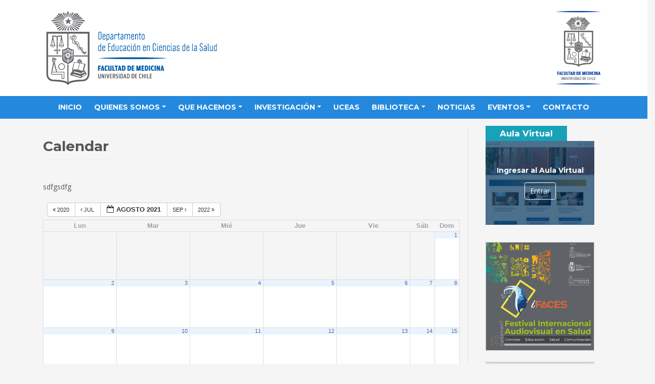

--- FILE ---
content_type: text/html; charset=UTF-8
request_url: https://decsa.uchile.cl/calendar/action~month/exact_date~1627790400/cat_ids~8,12,7/request_format~json/
body_size: 60055
content:
<!DOCTYPE html>
<html lang="es-CL">
<head>
    <meta charset="UTF-8">
    <meta name="viewport" content="width=device-width, initial-scale=1">
    <meta http-equiv="X-UA-Compatible" content="IE=edge">
    <link rel="profile" href="http://gmpg.org/xfn/11">
    <link rel="pingback" href="https://decsa.uchile.cl/xmlrpc.php">
<link href="https://maxcdn.bootstrapcdn.com/font-awesome/4.7.0/css/font-awesome.min.css" rel="stylesheet" integrity="sha384-wvfXpqpZZVQGK6TAh5PVlGOfQNHSoD2xbE+QkPxCAFlNEevoEH3Sl0sibVcOQVnN" crossorigin="anonymous">

<!-- Global site tag (gtag.js) - Google Analytics -->
<script async src="https://www.googletagmanager.com/gtag/js?id=UA-165164768-1"></script>
<script>
  window.dataLayer = window.dataLayer || [];
  function gtag(){dataLayer.push(arguments);}
  gtag('js', new Date());

  gtag('config', 'UA-165164768-1');
</script>

<meta name='robots' content='index, follow, max-image-preview:large, max-snippet:-1, max-video-preview:-1' />

	<!-- This site is optimized with the Yoast SEO plugin v26.7 - https://yoast.com/wordpress/plugins/seo/ -->
	<title>Calendar | DECSA</title>
	<link rel="canonical" href="https://decsa.uchile.cl/calendar/" />
	<meta property="og:locale" content="es_ES" />
	<meta property="og:type" content="article" />
	<meta property="og:title" content="Calendar | DECSA" />
	<meta property="og:description" content="sdfgsdfg" />
	<meta property="og:url" content="https://decsa.uchile.cl/calendar/" />
	<meta property="og:site_name" content="DECSA" />
	<meta property="article:modified_time" content="2022-04-20T17:05:17+00:00" />
	<meta name="twitter:card" content="summary_large_image" />
	<script type="application/ld+json" class="yoast-schema-graph">{"@context":"https://schema.org","@graph":[{"@type":"WebPage","@id":"https://decsa.uchile.cl/calendar/","url":"https://decsa.uchile.cl/calendar/","name":"Calendar | DECSA","isPartOf":{"@id":"https://decsa.uchile.cl/#website"},"datePublished":"2021-03-16T19:44:08+00:00","dateModified":"2022-04-20T17:05:17+00:00","breadcrumb":{"@id":"https://decsa.uchile.cl/calendar/#breadcrumb"},"inLanguage":"es-CL","potentialAction":[{"@type":"ReadAction","target":["https://decsa.uchile.cl/calendar/"]}]},{"@type":"BreadcrumbList","@id":"https://decsa.uchile.cl/calendar/#breadcrumb","itemListElement":[{"@type":"ListItem","position":1,"name":"Portada","item":"https://decsa.uchile.cl/"},{"@type":"ListItem","position":2,"name":"Calendar"}]},{"@type":"WebSite","@id":"https://decsa.uchile.cl/#website","url":"https://decsa.uchile.cl/","name":"DECSA","description":"Departamento de Educación en Ciencias de la Salud","potentialAction":[{"@type":"SearchAction","target":{"@type":"EntryPoint","urlTemplate":"https://decsa.uchile.cl/?s={search_term_string}"},"query-input":{"@type":"PropertyValueSpecification","valueRequired":true,"valueName":"search_term_string"}}],"inLanguage":"es-CL"}]}</script>
	<!-- / Yoast SEO plugin. -->


<link rel='dns-prefetch' href='//www.googletagmanager.com' />
<link rel="alternate" type="application/rss+xml" title="DECSA &raquo; Feed" href="https://decsa.uchile.cl/feed/" />
<link rel="alternate" type="application/rss+xml" title="DECSA &raquo; Feed de comentarios" href="https://decsa.uchile.cl/comments/feed/" />
<link rel="alternate" title="oEmbed (JSON)" type="application/json+oembed" href="https://decsa.uchile.cl/wp-json/oembed/1.0/embed?url=https%3A%2F%2Fdecsa.uchile.cl%2Fcalendar%2F" />
<link rel="alternate" title="oEmbed (XML)" type="text/xml+oembed" href="https://decsa.uchile.cl/wp-json/oembed/1.0/embed?url=https%3A%2F%2Fdecsa.uchile.cl%2Fcalendar%2F&#038;format=xml" />
<style id='wp-img-auto-sizes-contain-inline-css' type='text/css'>
img:is([sizes=auto i],[sizes^="auto," i]){contain-intrinsic-size:3000px 1500px}
/*# sourceURL=wp-img-auto-sizes-contain-inline-css */
</style>
<link rel='stylesheet' id='ai1ec_style-css' href='//decsa.uchile.cl/wp-content/plugins/all-in-one-event-calendar/public/themes-ai1ec/vortex/css/ai1ec_parsed_css.css?ver=3.0.0' type='text/css' media='all' />
<style id='wp-emoji-styles-inline-css' type='text/css'>

	img.wp-smiley, img.emoji {
		display: inline !important;
		border: none !important;
		box-shadow: none !important;
		height: 1em !important;
		width: 1em !important;
		margin: 0 0.07em !important;
		vertical-align: -0.1em !important;
		background: none !important;
		padding: 0 !important;
	}
/*# sourceURL=wp-emoji-styles-inline-css */
</style>
<link rel='stylesheet' id='wp-block-library-css' href='https://decsa.uchile.cl/wp-includes/css/dist/block-library/style.min.css?ver=6.9' type='text/css' media='all' />
<style id='global-styles-inline-css' type='text/css'>
:root{--wp--preset--aspect-ratio--square: 1;--wp--preset--aspect-ratio--4-3: 4/3;--wp--preset--aspect-ratio--3-4: 3/4;--wp--preset--aspect-ratio--3-2: 3/2;--wp--preset--aspect-ratio--2-3: 2/3;--wp--preset--aspect-ratio--16-9: 16/9;--wp--preset--aspect-ratio--9-16: 9/16;--wp--preset--color--black: #000000;--wp--preset--color--cyan-bluish-gray: #abb8c3;--wp--preset--color--white: #ffffff;--wp--preset--color--pale-pink: #f78da7;--wp--preset--color--vivid-red: #cf2e2e;--wp--preset--color--luminous-vivid-orange: #ff6900;--wp--preset--color--luminous-vivid-amber: #fcb900;--wp--preset--color--light-green-cyan: #7bdcb5;--wp--preset--color--vivid-green-cyan: #00d084;--wp--preset--color--pale-cyan-blue: #8ed1fc;--wp--preset--color--vivid-cyan-blue: #0693e3;--wp--preset--color--vivid-purple: #9b51e0;--wp--preset--gradient--vivid-cyan-blue-to-vivid-purple: linear-gradient(135deg,rgb(6,147,227) 0%,rgb(155,81,224) 100%);--wp--preset--gradient--light-green-cyan-to-vivid-green-cyan: linear-gradient(135deg,rgb(122,220,180) 0%,rgb(0,208,130) 100%);--wp--preset--gradient--luminous-vivid-amber-to-luminous-vivid-orange: linear-gradient(135deg,rgb(252,185,0) 0%,rgb(255,105,0) 100%);--wp--preset--gradient--luminous-vivid-orange-to-vivid-red: linear-gradient(135deg,rgb(255,105,0) 0%,rgb(207,46,46) 100%);--wp--preset--gradient--very-light-gray-to-cyan-bluish-gray: linear-gradient(135deg,rgb(238,238,238) 0%,rgb(169,184,195) 100%);--wp--preset--gradient--cool-to-warm-spectrum: linear-gradient(135deg,rgb(74,234,220) 0%,rgb(151,120,209) 20%,rgb(207,42,186) 40%,rgb(238,44,130) 60%,rgb(251,105,98) 80%,rgb(254,248,76) 100%);--wp--preset--gradient--blush-light-purple: linear-gradient(135deg,rgb(255,206,236) 0%,rgb(152,150,240) 100%);--wp--preset--gradient--blush-bordeaux: linear-gradient(135deg,rgb(254,205,165) 0%,rgb(254,45,45) 50%,rgb(107,0,62) 100%);--wp--preset--gradient--luminous-dusk: linear-gradient(135deg,rgb(255,203,112) 0%,rgb(199,81,192) 50%,rgb(65,88,208) 100%);--wp--preset--gradient--pale-ocean: linear-gradient(135deg,rgb(255,245,203) 0%,rgb(182,227,212) 50%,rgb(51,167,181) 100%);--wp--preset--gradient--electric-grass: linear-gradient(135deg,rgb(202,248,128) 0%,rgb(113,206,126) 100%);--wp--preset--gradient--midnight: linear-gradient(135deg,rgb(2,3,129) 0%,rgb(40,116,252) 100%);--wp--preset--font-size--small: 13px;--wp--preset--font-size--medium: 20px;--wp--preset--font-size--large: 36px;--wp--preset--font-size--x-large: 42px;--wp--preset--spacing--20: 0.44rem;--wp--preset--spacing--30: 0.67rem;--wp--preset--spacing--40: 1rem;--wp--preset--spacing--50: 1.5rem;--wp--preset--spacing--60: 2.25rem;--wp--preset--spacing--70: 3.38rem;--wp--preset--spacing--80: 5.06rem;--wp--preset--shadow--natural: 6px 6px 9px rgba(0, 0, 0, 0.2);--wp--preset--shadow--deep: 12px 12px 50px rgba(0, 0, 0, 0.4);--wp--preset--shadow--sharp: 6px 6px 0px rgba(0, 0, 0, 0.2);--wp--preset--shadow--outlined: 6px 6px 0px -3px rgb(255, 255, 255), 6px 6px rgb(0, 0, 0);--wp--preset--shadow--crisp: 6px 6px 0px rgb(0, 0, 0);}:where(.is-layout-flex){gap: 0.5em;}:where(.is-layout-grid){gap: 0.5em;}body .is-layout-flex{display: flex;}.is-layout-flex{flex-wrap: wrap;align-items: center;}.is-layout-flex > :is(*, div){margin: 0;}body .is-layout-grid{display: grid;}.is-layout-grid > :is(*, div){margin: 0;}:where(.wp-block-columns.is-layout-flex){gap: 2em;}:where(.wp-block-columns.is-layout-grid){gap: 2em;}:where(.wp-block-post-template.is-layout-flex){gap: 1.25em;}:where(.wp-block-post-template.is-layout-grid){gap: 1.25em;}.has-black-color{color: var(--wp--preset--color--black) !important;}.has-cyan-bluish-gray-color{color: var(--wp--preset--color--cyan-bluish-gray) !important;}.has-white-color{color: var(--wp--preset--color--white) !important;}.has-pale-pink-color{color: var(--wp--preset--color--pale-pink) !important;}.has-vivid-red-color{color: var(--wp--preset--color--vivid-red) !important;}.has-luminous-vivid-orange-color{color: var(--wp--preset--color--luminous-vivid-orange) !important;}.has-luminous-vivid-amber-color{color: var(--wp--preset--color--luminous-vivid-amber) !important;}.has-light-green-cyan-color{color: var(--wp--preset--color--light-green-cyan) !important;}.has-vivid-green-cyan-color{color: var(--wp--preset--color--vivid-green-cyan) !important;}.has-pale-cyan-blue-color{color: var(--wp--preset--color--pale-cyan-blue) !important;}.has-vivid-cyan-blue-color{color: var(--wp--preset--color--vivid-cyan-blue) !important;}.has-vivid-purple-color{color: var(--wp--preset--color--vivid-purple) !important;}.has-black-background-color{background-color: var(--wp--preset--color--black) !important;}.has-cyan-bluish-gray-background-color{background-color: var(--wp--preset--color--cyan-bluish-gray) !important;}.has-white-background-color{background-color: var(--wp--preset--color--white) !important;}.has-pale-pink-background-color{background-color: var(--wp--preset--color--pale-pink) !important;}.has-vivid-red-background-color{background-color: var(--wp--preset--color--vivid-red) !important;}.has-luminous-vivid-orange-background-color{background-color: var(--wp--preset--color--luminous-vivid-orange) !important;}.has-luminous-vivid-amber-background-color{background-color: var(--wp--preset--color--luminous-vivid-amber) !important;}.has-light-green-cyan-background-color{background-color: var(--wp--preset--color--light-green-cyan) !important;}.has-vivid-green-cyan-background-color{background-color: var(--wp--preset--color--vivid-green-cyan) !important;}.has-pale-cyan-blue-background-color{background-color: var(--wp--preset--color--pale-cyan-blue) !important;}.has-vivid-cyan-blue-background-color{background-color: var(--wp--preset--color--vivid-cyan-blue) !important;}.has-vivid-purple-background-color{background-color: var(--wp--preset--color--vivid-purple) !important;}.has-black-border-color{border-color: var(--wp--preset--color--black) !important;}.has-cyan-bluish-gray-border-color{border-color: var(--wp--preset--color--cyan-bluish-gray) !important;}.has-white-border-color{border-color: var(--wp--preset--color--white) !important;}.has-pale-pink-border-color{border-color: var(--wp--preset--color--pale-pink) !important;}.has-vivid-red-border-color{border-color: var(--wp--preset--color--vivid-red) !important;}.has-luminous-vivid-orange-border-color{border-color: var(--wp--preset--color--luminous-vivid-orange) !important;}.has-luminous-vivid-amber-border-color{border-color: var(--wp--preset--color--luminous-vivid-amber) !important;}.has-light-green-cyan-border-color{border-color: var(--wp--preset--color--light-green-cyan) !important;}.has-vivid-green-cyan-border-color{border-color: var(--wp--preset--color--vivid-green-cyan) !important;}.has-pale-cyan-blue-border-color{border-color: var(--wp--preset--color--pale-cyan-blue) !important;}.has-vivid-cyan-blue-border-color{border-color: var(--wp--preset--color--vivid-cyan-blue) !important;}.has-vivid-purple-border-color{border-color: var(--wp--preset--color--vivid-purple) !important;}.has-vivid-cyan-blue-to-vivid-purple-gradient-background{background: var(--wp--preset--gradient--vivid-cyan-blue-to-vivid-purple) !important;}.has-light-green-cyan-to-vivid-green-cyan-gradient-background{background: var(--wp--preset--gradient--light-green-cyan-to-vivid-green-cyan) !important;}.has-luminous-vivid-amber-to-luminous-vivid-orange-gradient-background{background: var(--wp--preset--gradient--luminous-vivid-amber-to-luminous-vivid-orange) !important;}.has-luminous-vivid-orange-to-vivid-red-gradient-background{background: var(--wp--preset--gradient--luminous-vivid-orange-to-vivid-red) !important;}.has-very-light-gray-to-cyan-bluish-gray-gradient-background{background: var(--wp--preset--gradient--very-light-gray-to-cyan-bluish-gray) !important;}.has-cool-to-warm-spectrum-gradient-background{background: var(--wp--preset--gradient--cool-to-warm-spectrum) !important;}.has-blush-light-purple-gradient-background{background: var(--wp--preset--gradient--blush-light-purple) !important;}.has-blush-bordeaux-gradient-background{background: var(--wp--preset--gradient--blush-bordeaux) !important;}.has-luminous-dusk-gradient-background{background: var(--wp--preset--gradient--luminous-dusk) !important;}.has-pale-ocean-gradient-background{background: var(--wp--preset--gradient--pale-ocean) !important;}.has-electric-grass-gradient-background{background: var(--wp--preset--gradient--electric-grass) !important;}.has-midnight-gradient-background{background: var(--wp--preset--gradient--midnight) !important;}.has-small-font-size{font-size: var(--wp--preset--font-size--small) !important;}.has-medium-font-size{font-size: var(--wp--preset--font-size--medium) !important;}.has-large-font-size{font-size: var(--wp--preset--font-size--large) !important;}.has-x-large-font-size{font-size: var(--wp--preset--font-size--x-large) !important;}
/*# sourceURL=global-styles-inline-css */
</style>

<style id='classic-theme-styles-inline-css' type='text/css'>
/*! This file is auto-generated */
.wp-block-button__link{color:#fff;background-color:#32373c;border-radius:9999px;box-shadow:none;text-decoration:none;padding:calc(.667em + 2px) calc(1.333em + 2px);font-size:1.125em}.wp-block-file__button{background:#32373c;color:#fff;text-decoration:none}
/*# sourceURL=/wp-includes/css/classic-themes.min.css */
</style>
<link rel='stylesheet' id='contact-form-7-css' href='https://decsa.uchile.cl/wp-content/plugins/contact-form-7/includes/css/styles.css?ver=6.1.4' type='text/css' media='all' />
<link rel='stylesheet' id='wpum-frontend-css' href='https://decsa.uchile.cl/wp-content/plugins/wp-user-manager/assets/css/wpum.min.css?ver=2.9.13' type='text/css' media='all' />
<link rel='stylesheet' id='wp-bootstrap-starter-bootstrap-css-css' href='https://decsa.uchile.cl/wp-content/themes/wp-bootstrap-starter/inc/assets/css/bootstrap.min.css?ver=6.9' type='text/css' media='all' />
<link rel='stylesheet' id='wp-bootstrap-starter-fontawesome-cdn-css' href='https://decsa.uchile.cl/wp-content/themes/wp-bootstrap-starter/inc/assets/css/fontawesome.min.css?ver=6.9' type='text/css' media='all' />
<link rel='stylesheet' id='wp-bootstrap-starter-style-css' href='https://decsa.uchile.cl/wp-content/themes/wp-bootstrap-starter-hijo/style.css?ver=6.9' type='text/css' media='all' />
<link rel='stylesheet' id='wp-block-paragraph-css' href='https://decsa.uchile.cl/wp-includes/blocks/paragraph/style.min.css?ver=6.9' type='text/css' media='all' />
<script type="text/javascript" src="https://decsa.uchile.cl/wp-content/plugins/all-in-one-event-calendar/public/js_cache/calendar.js?ver=3.0.0" id="ai1ec_requirejs-js"></script>
<script type="text/javascript" src="https://decsa.uchile.cl/wp-includes/js/jquery/jquery.min.js?ver=3.7.1" id="jquery-core-js"></script>
<script type="text/javascript" src="https://decsa.uchile.cl/wp-includes/js/jquery/jquery-migrate.min.js?ver=3.4.1" id="jquery-migrate-js"></script>

<!-- Fragmento de código de la etiqueta de Google (gtag.js) agregada por Site Kit -->
<!-- Fragmento de código de Google Analytics agregado por Site Kit -->
<script type="text/javascript" src="https://www.googletagmanager.com/gtag/js?id=GT-NC6VN45" id="google_gtagjs-js" async></script>
<script type="text/javascript" id="google_gtagjs-js-after">
/* <![CDATA[ */
window.dataLayer = window.dataLayer || [];function gtag(){dataLayer.push(arguments);}
gtag("set","linker",{"domains":["decsa.uchile.cl"]});
gtag("js", new Date());
gtag("set", "developer_id.dZTNiMT", true);
gtag("config", "GT-NC6VN45");
//# sourceURL=google_gtagjs-js-after
/* ]]> */
</script>
<link rel="https://api.w.org/" href="https://decsa.uchile.cl/wp-json/" /><link rel="alternate" title="JSON" type="application/json" href="https://decsa.uchile.cl/wp-json/wp/v2/pages/3059" /><link rel="EditURI" type="application/rsd+xml" title="RSD" href="https://decsa.uchile.cl/xmlrpc.php?rsd" />
<meta name="generator" content="WordPress 6.9" />
<link rel='shortlink' href='https://decsa.uchile.cl/?p=3059' />
<meta name="generator" content="Site Kit by Google 1.170.0" /><link rel="pingback" href="https://decsa.uchile.cl/xmlrpc.php">    <style type="text/css">
        #page-sub-header { background: #fff; }
    </style>
    <style type="text/css">.recentcomments a{display:inline !important;padding:0 !important;margin:0 !important;}</style><script type='text/javascript'>
					function ypmAddEvent(element, eventName, fn) {
		                if (element.addEventListener)
		                    element.addEventListener(eventName, fn, false);
		                else if (element.attachEvent)
		                    element.attachEvent('on' + eventName, fn);
	                }
	                YPM_IDS = [];
	                YPM_DATA = [];
	               
	                </script><link rel="icon" href="https://decsa.uchile.cl/wp-content/uploads/cropped-d-1-32x32.png" sizes="32x32" />
<link rel="icon" href="https://decsa.uchile.cl/wp-content/uploads/cropped-d-1-192x192.png" sizes="192x192" />
<link rel="apple-touch-icon" href="https://decsa.uchile.cl/wp-content/uploads/cropped-d-1-180x180.png" />
<meta name="msapplication-TileImage" content="https://decsa.uchile.cl/wp-content/uploads/cropped-d-1-270x270.png" />
</head>

<body class="wp-singular page-template-default page page-id-3059 wp-theme-wp-bootstrap-starter wp-child-theme-wp-bootstrap-starter-hijo">
<header>
   <div class="container">
      <div class="row brand align-items-top justify-content-between">
        <div class="logo"><img src="http://decsa.uchile.cl/wp-content/uploads/logo-decsa.png" /></div>
        <div class="logo"><img src="http://decsa.uchile.cl/wp-content/uploads/logo-facmed.png" /></div>
      </div>
   </div>

      <div class="row menu justify-content-center">
   <nav class="navbar navbar-expand-xl p-0">
                <button class="navbar-toggler" type="button" data-toggle="collapse" data-target="#main-nav" aria-controls="" aria-expanded="false" aria-label="Toggle navigation">
                    <i class="fa fa-bars navbar-toggler-icon d-flex justify-content-center align-items-center" aria-hidden="true"></i>
                </button>

                <div id="main-nav" class="collapse navbar-collapse justify-content-center"><ul id="menu-menu-1" class="navbar-nav"><li itemscope="itemscope" itemtype="https://www.schema.org/SiteNavigationElement" id="menu-item-5678" class="menu-item menu-item-type-custom menu-item-object-custom menu-item-home menu-item-5678 nav-item"><a title="Inicio" href="https://decsa.uchile.cl/" class="nav-link">Inicio</a></li>
<li itemscope="itemscope" itemtype="https://www.schema.org/SiteNavigationElement" id="menu-item-5683" class="menu-item menu-item-type-custom menu-item-object-custom menu-item-has-children dropdown menu-item-5683 nav-item"><a title="Quienes Somos" href="#" data-toggle="dropdown" aria-haspopup="true" aria-expanded="false" class="dropdown-toggle nav-link" id="menu-item-dropdown-5683">Quienes Somos</a>
<ul class="dropdown-menu" aria-labelledby="menu-item-dropdown-5683" role="menu">
	<li itemscope="itemscope" itemtype="https://www.schema.org/SiteNavigationElement" id="menu-item-5682" class="menu-item menu-item-type-post_type menu-item-object-page menu-item-5682 nav-item"><a title="Presentación" href="https://decsa.uchile.cl/presentacion/" class="dropdown-item">Presentación</a></li>
	<li itemscope="itemscope" itemtype="https://www.schema.org/SiteNavigationElement" id="menu-item-5680" class="menu-item menu-item-type-post_type menu-item-object-page menu-item-5680 nav-item"><a title="Nuestra Historia" href="https://decsa.uchile.cl/nuestra-historia/" class="dropdown-item">Nuestra Historia</a></li>
	<li itemscope="itemscope" itemtype="https://www.schema.org/SiteNavigationElement" id="menu-item-5679" class="menu-item menu-item-type-post_type menu-item-object-page menu-item-5679 nav-item"><a title="Cuerpo Académico" href="https://decsa.uchile.cl/cuerpo-academico/" class="dropdown-item">Cuerpo Académico</a></li>
	<li itemscope="itemscope" itemtype="https://www.schema.org/SiteNavigationElement" id="menu-item-5681" class="menu-item menu-item-type-post_type menu-item-object-page menu-item-5681 nav-item"><a title="Personal de colaboración" href="https://decsa.uchile.cl/personal-de-colaboracion/" class="dropdown-item">Personal de colaboración</a></li>
</ul>
</li>
<li itemscope="itemscope" itemtype="https://www.schema.org/SiteNavigationElement" id="menu-item-5684" class="menu-item menu-item-type-custom menu-item-object-custom menu-item-has-children dropdown menu-item-5684 nav-item"><a title="Que Hacemos" href="#" data-toggle="dropdown" aria-haspopup="true" aria-expanded="false" class="dropdown-toggle nav-link" id="menu-item-dropdown-5684">Que Hacemos</a>
<ul class="dropdown-menu" aria-labelledby="menu-item-dropdown-5684" role="menu">
	<li itemscope="itemscope" itemtype="https://www.schema.org/SiteNavigationElement" id="menu-item-5687" class="menu-item menu-item-type-post_type menu-item-object-page menu-item-5687 nav-item"><a title="Programas" href="https://decsa.uchile.cl/programas/" class="dropdown-item">Programas</a></li>
	<li itemscope="itemscope" itemtype="https://www.schema.org/SiteNavigationElement" id="menu-item-5685" class="menu-item menu-item-type-post_type menu-item-object-page menu-item-5685 nav-item"><a title="Asesoría" href="https://decsa.uchile.cl/asesoria/" class="dropdown-item">Asesoría</a></li>
</ul>
</li>
<li itemscope="itemscope" itemtype="https://www.schema.org/SiteNavigationElement" id="menu-item-5688" class="menu-item menu-item-type-custom menu-item-object-custom menu-item-has-children dropdown menu-item-5688 nav-item"><a title="Investigación" href="#" data-toggle="dropdown" aria-haspopup="true" aria-expanded="false" class="dropdown-toggle nav-link" id="menu-item-dropdown-5688">Investigación</a>
<ul class="dropdown-menu" aria-labelledby="menu-item-dropdown-5688" role="menu">
	<li itemscope="itemscope" itemtype="https://www.schema.org/SiteNavigationElement" id="menu-item-5690" class="menu-item menu-item-type-post_type menu-item-object-page menu-item-5690 nav-item"><a title="Publicaciones" href="https://decsa.uchile.cl/publicaciones/" class="dropdown-item">Publicaciones</a></li>
	<li itemscope="itemscope" itemtype="https://www.schema.org/SiteNavigationElement" id="menu-item-5689" class="menu-item menu-item-type-post_type menu-item-object-page menu-item-5689 nav-item"><a title="Líneas de Investigación" href="https://decsa.uchile.cl/lineas-de-investigacion/" class="dropdown-item">Líneas de Investigación</a></li>
</ul>
</li>
<li itemscope="itemscope" itemtype="https://www.schema.org/SiteNavigationElement" id="menu-item-5691" class="menu-item menu-item-type-post_type menu-item-object-page menu-item-5691 nav-item"><a title="UCEAS" href="https://decsa.uchile.cl/uceas/" class="nav-link">UCEAS</a></li>
<li itemscope="itemscope" itemtype="https://www.schema.org/SiteNavigationElement" id="menu-item-5693" class="menu-item menu-item-type-custom menu-item-object-custom menu-item-has-children dropdown menu-item-5693 nav-item"><a title="Biblioteca" href="#" data-toggle="dropdown" aria-haspopup="true" aria-expanded="false" class="dropdown-toggle nav-link" id="menu-item-dropdown-5693">Biblioteca</a>
<ul class="dropdown-menu" aria-labelledby="menu-item-dropdown-5693" role="menu">
	<li itemscope="itemscope" itemtype="https://www.schema.org/SiteNavigationElement" id="menu-item-5698" class="menu-item menu-item-type-post_type menu-item-object-page menu-item-5698 nav-item"><a title="Libros Disponibles" href="https://decsa.uchile.cl/libros-disponibles/" class="dropdown-item">Libros Disponibles</a></li>
	<li itemscope="itemscope" itemtype="https://www.schema.org/SiteNavigationElement" id="menu-item-5695" class="menu-item menu-item-type-post_type menu-item-object-page menu-item-5695 nav-item"><a title="Tesis Alumnos de Magíster" href="https://decsa.uchile.cl/tesis-alumnos-de-magister/" class="dropdown-item">Tesis Alumnos de Magíster</a></li>
	<li itemscope="itemscope" itemtype="https://www.schema.org/SiteNavigationElement" id="menu-item-5696" class="menu-item menu-item-type-post_type menu-item-object-page menu-item-5696 nav-item"><a title="Documentos de Interés" href="https://decsa.uchile.cl/documentos-de-interes/" class="dropdown-item">Documentos de Interés</a></li>
	<li itemscope="itemscope" itemtype="https://www.schema.org/SiteNavigationElement" id="menu-item-5697" class="menu-item menu-item-type-post_type menu-item-object-page menu-item-5697 nav-item"><a title="Enlaces de Interés" href="https://decsa.uchile.cl/enlaces-de-interes/" class="dropdown-item">Enlaces de Interés</a></li>
</ul>
</li>
<li itemscope="itemscope" itemtype="https://www.schema.org/SiteNavigationElement" id="menu-item-5699" class="menu-item menu-item-type-taxonomy menu-item-object-category menu-item-5699 nav-item"><a title="Noticias" href="https://decsa.uchile.cl/categoria/noticias/" class="nav-link">Noticias</a></li>
<li itemscope="itemscope" itemtype="https://www.schema.org/SiteNavigationElement" id="menu-item-5694" class="menu-item menu-item-type-custom menu-item-object-custom menu-item-has-children dropdown menu-item-5694 nav-item"><a title="Eventos" href="#" data-toggle="dropdown" aria-haspopup="true" aria-expanded="false" class="dropdown-toggle nav-link" id="menu-item-dropdown-5694">Eventos</a>
<ul class="dropdown-menu" aria-labelledby="menu-item-dropdown-5694" role="menu">
	<li itemscope="itemscope" itemtype="https://www.schema.org/SiteNavigationElement" id="menu-item-5701" class="menu-item menu-item-type-custom menu-item-object-custom menu-item-5701 nav-item"><a title="Jornadas de Educación" href="https://decsa.uchile.cl/jornadas/" class="dropdown-item">Jornadas de Educación</a></li>
	<li itemscope="itemscope" itemtype="https://www.schema.org/SiteNavigationElement" id="menu-item-5700" class="menu-item menu-item-type-custom menu-item-object-custom menu-item-5700 nav-item"><a title="Festival Audiovisual iFACES" href="https://www.festivalifaces.cl/" class="dropdown-item">Festival Audiovisual iFACES</a></li>
</ul>
</li>
<li itemscope="itemscope" itemtype="https://www.schema.org/SiteNavigationElement" id="menu-item-5702" class="menu-item menu-item-type-post_type menu-item-object-page menu-item-5702 nav-item"><a title="Contacto" href="https://decsa.uchile.cl/contacto/" class="nav-link">Contacto</a></li>
</ul></div>
            </nav>
      </div>
</header>

<div id="page" class="site">
<section id="primary" class="pt-3">
   <div class="container">
      <div class="row align-items-stretch">
         <div class="col-sm-9 bdr">

		
   <article id="post-3059" class="post-3059 page type-page status-publish hentry">
      <header class="header titulo">
      <h1 class="entry-title">Calendar</h1>
      </header>

      <section class="entry-content">
      <p></p>
      <!-- START All-in-One Event Calendar Plugin - Version 3.0.0 -->
<div id="ai1ec-container"
	 class="ai1ec-main-container ">
	
<p>sdfgsdfg</p>

	<div id="ai1ec-calendar" class="timely ai1ec-calendar">
					
						<div class="timely ai1ec-calendar-toolbar ai1ec-clearfix
		">
		<ul class="ai1ec-nav ai1ec-nav-pills ai1ec-pull-left ai1ec-filters">
			<li class="ai1ec-dropdown ai1ec-category-filter ai1ec-cat-filter
	ai1ec-active"
	data-slug="cat">
	<a class="ai1ec-dropdown-toggle" data-toggle="ai1ec-dropdown">
		<i class="ai1ec-fa ai1ec-fa-folder-open"></i>
		<span class="ai1ec-clear-filter ai1ec-tooltip-trigger"
			data-href="https://decsa.uchile.cl/calendar/action~month/exact_date~1627790400/request_format~json/"
			data-type="json"
			title="Clear category filter">
			<i class="ai1ec-fa ai1ec-fa-times-circle"></i>
		</span>
		Categories
		<span class="ai1ec-caret"></span>
	</a>
	<div class="ai1ec-dropdown-menu">
					<div data-term="7"
									class="ai1ec-active"
				>
				<a class="ai1ec-load-view ai1ec-category ai1ec-cat"
										data-type="json"
					href="https://decsa.uchile.cl/calendar/action~month/exact_date~1627790400/cat_ids~8,12/request_format~json/">
											<span class="ai1ec-color-swatch ai1ec-tooltip-trigger" style="background:#e74d3c" title="Sala 01"></span>
										Sala 01
				</a>
			</div>
					<div data-term="8"
									class="ai1ec-active"
				>
				<a class="ai1ec-load-view ai1ec-category ai1ec-cat"
										data-type="json"
					href="https://decsa.uchile.cl/calendar/action~month/exact_date~1627790400/cat_ids~12,7/request_format~json/">
											<span class="ai1ec-color-swatch ai1ec-tooltip-trigger" style="background:#9c59b6" title="Sala 02"></span>
										Sala 02
				</a>
			</div>
					<div data-term="9"
				>
				<a class="ai1ec-load-view ai1ec-category ai1ec-cat"
										data-type="json"
					href="https://decsa.uchile.cl/calendar/action~month/exact_date~1627790400/cat_ids~8,12,7,9/request_format~json/">
											<span class="ai1ec-color-swatch ai1ec-tooltip-trigger" style="background:#7ca633" title="Sala 14"></span>
										Sala 14
				</a>
			</div>
					<div data-term="15"
				>
				<a class="ai1ec-load-view ai1ec-category ai1ec-cat"
										data-type="json"
					href="https://decsa.uchile.cl/calendar/action~month/exact_date~1627790400/cat_ids~8,12,7,15/request_format~json/">
											<span class="ai1ec-color-swatch ai1ec-tooltip-trigger" style="background:#0d0d2a" title="Sala 17"></span>
										Sala 17
				</a>
			</div>
					<div data-term="10"
				>
				<a class="ai1ec-load-view ai1ec-category ai1ec-cat"
										data-type="json"
					href="https://decsa.uchile.cl/calendar/action~month/exact_date~1627790400/cat_ids~8,12,7,10/request_format~json/">
											<span class="ai1ec-color-swatch ai1ec-tooltip-trigger" style="background:#3a4e62" title="Sala 18"></span>
										Sala 18
				</a>
			</div>
			</div>
</li>


			
					</ul>
		<div class="ai1ec-pull-right">
					
				</div>
	</div>
		<div id="ai1ec-calendar-view-container"
			 class="ai1ec-calendar-view-container">
			<div id="ai1ec-calendar-view-loading"
				 class="ai1ec-loading ai1ec-calendar-view-loading"></div>
			<div id="ai1ec-calendar-view" class="ai1ec-calendar-view">
				<div class="ai1ec-clearfix">
	
	<div class="ai1ec-title-buttons ai1ec-btn-toolbar">
		
		<div class="ai1ec-pagination ai1ec-btn-group">
						<a class="ai1ec-prev-year ai1ec-load-view ai1ec-btn ai1ec-btn-sm
				ai1ec-btn-default "
				data-type="json"
				href="https&#x3A;&#x2F;&#x2F;decsa.uchile.cl&#x2F;calendar&#x2F;action&#x7E;month&#x2F;exact_date&#x7E;1596254400&#x2F;cat_ids&#x7E;8,12,7&#x2F;request_format&#x7E;json&#x2F;">
				<i class="ai1ec-fa ai1ec-fa-angle-double-left"></i> 2020
			</a>
								<a class="ai1ec-prev-month ai1ec-load-view ai1ec-btn ai1ec-btn-sm
				ai1ec-btn-default "
				data-type="json"
				href="https&#x3A;&#x2F;&#x2F;decsa.uchile.cl&#x2F;calendar&#x2F;action&#x7E;month&#x2F;exact_date&#x7E;1625112000&#x2F;cat_ids&#x7E;8,12,7&#x2F;request_format&#x7E;json&#x2F;">
				<i class="ai1ec-fa ai1ec-fa-angle-left"></i> Jul
			</a>
								<a
	class="ai1ec-minical-trigger ai1ec-btn ai1ec-btn-sm ai1ec-btn-default
    ai1ec-tooltip-trigger"
			data-date="1/8/2021"
			data-date-format="d/m/yyyy"
			data-date-weekstart="1"
			href="#"
			data-href="https://decsa.uchile.cl/calendar/action~month/exact_date~__DATE__/cat_ids~8,12,7/"
			data-lang="es-CL"
		data-type="json"
	title="Choose a date using calendar"
	>
	<i class="ai1ec-fa ai1ec-fa-calendar-o ai1ec-fa-fw ai1ec-fa-lg"></i>
  <span class="ai1ec-calendar-title">Agosto 2021</span>
  <span class="ai1ec-calendar-title-short"></span>
</a>

								<a class="ai1ec-next-month ai1ec-load-view ai1ec-btn ai1ec-btn-sm
				ai1ec-btn-default "
				data-type="json"
				href="https&#x3A;&#x2F;&#x2F;decsa.uchile.cl&#x2F;calendar&#x2F;action&#x7E;month&#x2F;exact_date&#x7E;1630468800&#x2F;cat_ids&#x7E;8,12,7&#x2F;request_format&#x7E;json&#x2F;">
				Sep <i class="ai1ec-fa ai1ec-fa-angle-right"></i>
			</a>
								<a class="ai1ec-next-year ai1ec-load-view ai1ec-btn ai1ec-btn-sm
				ai1ec-btn-default "
				data-type="json"
				href="https&#x3A;&#x2F;&#x2F;decsa.uchile.cl&#x2F;calendar&#x2F;action&#x7E;month&#x2F;exact_date&#x7E;1659326400&#x2F;cat_ids&#x7E;8,12,7&#x2F;request_format&#x7E;json&#x2F;">
				2022 <i class="ai1ec-fa ai1ec-fa-angle-double-right"></i>
			</a>
			</div>

		
					
			</div>
			
	</div>


<table class="ai1ec-month-view ai1ec-popover-boundary
		">
	<thead>
		<tr>
							<th scope="col" class="ai1ec-weekday">Lun</th>
							<th scope="col" class="ai1ec-weekday">Mar</th>
							<th scope="col" class="ai1ec-weekday">Mié</th>
							<th scope="col" class="ai1ec-weekday">Jue</th>
							<th scope="col" class="ai1ec-weekday">Vie</th>
							<th scope="col" class="ai1ec-weekday">Sáb</th>
							<th scope="col" class="ai1ec-weekday">Dom</th>
					</tr>
	</thead>
	<tbody>
								<tr class="ai1ec-week">
				
					 						<td class="ai1ec-empty"></td>
					 
				
					 						<td class="ai1ec-empty"></td>
					 
				
					 						<td class="ai1ec-empty"></td>
					 
				
					 						<td class="ai1ec-empty"></td>
					 
				
					 						<td class="ai1ec-empty"></td>
					 
				
					 						<td class="ai1ec-empty"></td>
					 
				
											<td >
																						<div class="ai1ec-day-stretcher"></div>
															
							<div class="ai1ec-day">
								<div class="ai1ec-date">
									<a class="ai1ec-load-view"
										data-type="json"
										href="https&#x3A;&#x2F;&#x2F;decsa.uchile.cl&#x2F;calendar&#x2F;action&#x7E;oneday&#x2F;exact_date&#x7E;1-8-2021&#x2F;"
										>1</a>
								</div>

															</div>
						</td>
					 
				 			</tr>
								<tr class="ai1ec-week">
				
											<td >
																						<div class="ai1ec-day-stretcher"></div>
															
							<div class="ai1ec-day">
								<div class="ai1ec-date">
									<a class="ai1ec-load-view"
										data-type="json"
										href="https&#x3A;&#x2F;&#x2F;decsa.uchile.cl&#x2F;calendar&#x2F;action&#x7E;oneday&#x2F;exact_date&#x7E;2-8-2021&#x2F;"
										>2</a>
								</div>

															</div>
						</td>
					 
				
											<td >
														
							<div class="ai1ec-day">
								<div class="ai1ec-date">
									<a class="ai1ec-load-view"
										data-type="json"
										href="https&#x3A;&#x2F;&#x2F;decsa.uchile.cl&#x2F;calendar&#x2F;action&#x7E;oneday&#x2F;exact_date&#x7E;3-8-2021&#x2F;"
										>3</a>
								</div>

															</div>
						</td>
					 
				
											<td >
														
							<div class="ai1ec-day">
								<div class="ai1ec-date">
									<a class="ai1ec-load-view"
										data-type="json"
										href="https&#x3A;&#x2F;&#x2F;decsa.uchile.cl&#x2F;calendar&#x2F;action&#x7E;oneday&#x2F;exact_date&#x7E;4-8-2021&#x2F;"
										>4</a>
								</div>

															</div>
						</td>
					 
				
											<td >
														
							<div class="ai1ec-day">
								<div class="ai1ec-date">
									<a class="ai1ec-load-view"
										data-type="json"
										href="https&#x3A;&#x2F;&#x2F;decsa.uchile.cl&#x2F;calendar&#x2F;action&#x7E;oneday&#x2F;exact_date&#x7E;5-8-2021&#x2F;"
										>5</a>
								</div>

															</div>
						</td>
					 
				
											<td >
														
							<div class="ai1ec-day">
								<div class="ai1ec-date">
									<a class="ai1ec-load-view"
										data-type="json"
										href="https&#x3A;&#x2F;&#x2F;decsa.uchile.cl&#x2F;calendar&#x2F;action&#x7E;oneday&#x2F;exact_date&#x7E;6-8-2021&#x2F;"
										>6</a>
								</div>

															</div>
						</td>
					 
				
											<td >
														
							<div class="ai1ec-day">
								<div class="ai1ec-date">
									<a class="ai1ec-load-view"
										data-type="json"
										href="https&#x3A;&#x2F;&#x2F;decsa.uchile.cl&#x2F;calendar&#x2F;action&#x7E;oneday&#x2F;exact_date&#x7E;7-8-2021&#x2F;"
										>7</a>
								</div>

															</div>
						</td>
					 
				
											<td >
														
							<div class="ai1ec-day">
								<div class="ai1ec-date">
									<a class="ai1ec-load-view"
										data-type="json"
										href="https&#x3A;&#x2F;&#x2F;decsa.uchile.cl&#x2F;calendar&#x2F;action&#x7E;oneday&#x2F;exact_date&#x7E;8-8-2021&#x2F;"
										>8</a>
								</div>

															</div>
						</td>
					 
				 			</tr>
								<tr class="ai1ec-week">
				
											<td >
																						<div class="ai1ec-day-stretcher"></div>
															
							<div class="ai1ec-day">
								<div class="ai1ec-date">
									<a class="ai1ec-load-view"
										data-type="json"
										href="https&#x3A;&#x2F;&#x2F;decsa.uchile.cl&#x2F;calendar&#x2F;action&#x7E;oneday&#x2F;exact_date&#x7E;9-8-2021&#x2F;"
										>9</a>
								</div>

															</div>
						</td>
					 
				
											<td >
														
							<div class="ai1ec-day">
								<div class="ai1ec-date">
									<a class="ai1ec-load-view"
										data-type="json"
										href="https&#x3A;&#x2F;&#x2F;decsa.uchile.cl&#x2F;calendar&#x2F;action&#x7E;oneday&#x2F;exact_date&#x7E;10-8-2021&#x2F;"
										>10</a>
								</div>

															</div>
						</td>
					 
				
											<td >
														
							<div class="ai1ec-day">
								<div class="ai1ec-date">
									<a class="ai1ec-load-view"
										data-type="json"
										href="https&#x3A;&#x2F;&#x2F;decsa.uchile.cl&#x2F;calendar&#x2F;action&#x7E;oneday&#x2F;exact_date&#x7E;11-8-2021&#x2F;"
										>11</a>
								</div>

															</div>
						</td>
					 
				
											<td >
														
							<div class="ai1ec-day">
								<div class="ai1ec-date">
									<a class="ai1ec-load-view"
										data-type="json"
										href="https&#x3A;&#x2F;&#x2F;decsa.uchile.cl&#x2F;calendar&#x2F;action&#x7E;oneday&#x2F;exact_date&#x7E;12-8-2021&#x2F;"
										>12</a>
								</div>

															</div>
						</td>
					 
				
											<td >
														
							<div class="ai1ec-day">
								<div class="ai1ec-date">
									<a class="ai1ec-load-view"
										data-type="json"
										href="https&#x3A;&#x2F;&#x2F;decsa.uchile.cl&#x2F;calendar&#x2F;action&#x7E;oneday&#x2F;exact_date&#x7E;13-8-2021&#x2F;"
										>13</a>
								</div>

															</div>
						</td>
					 
				
											<td >
														
							<div class="ai1ec-day">
								<div class="ai1ec-date">
									<a class="ai1ec-load-view"
										data-type="json"
										href="https&#x3A;&#x2F;&#x2F;decsa.uchile.cl&#x2F;calendar&#x2F;action&#x7E;oneday&#x2F;exact_date&#x7E;14-8-2021&#x2F;"
										>14</a>
								</div>

															</div>
						</td>
					 
				
											<td >
														
							<div class="ai1ec-day">
								<div class="ai1ec-date">
									<a class="ai1ec-load-view"
										data-type="json"
										href="https&#x3A;&#x2F;&#x2F;decsa.uchile.cl&#x2F;calendar&#x2F;action&#x7E;oneday&#x2F;exact_date&#x7E;15-8-2021&#x2F;"
										>15</a>
								</div>

															</div>
						</td>
					 
				 			</tr>
								<tr class="ai1ec-week">
				
											<td >
																						<div class="ai1ec-day-stretcher"></div>
															
							<div class="ai1ec-day">
								<div class="ai1ec-date">
									<a class="ai1ec-load-view"
										data-type="json"
										href="https&#x3A;&#x2F;&#x2F;decsa.uchile.cl&#x2F;calendar&#x2F;action&#x7E;oneday&#x2F;exact_date&#x7E;16-8-2021&#x2F;"
										>16</a>
								</div>

															</div>
						</td>
					 
				
											<td >
														
							<div class="ai1ec-day">
								<div class="ai1ec-date">
									<a class="ai1ec-load-view"
										data-type="json"
										href="https&#x3A;&#x2F;&#x2F;decsa.uchile.cl&#x2F;calendar&#x2F;action&#x7E;oneday&#x2F;exact_date&#x7E;17-8-2021&#x2F;"
										>17</a>
								</div>

															</div>
						</td>
					 
				
											<td >
														
							<div class="ai1ec-day">
								<div class="ai1ec-date">
									<a class="ai1ec-load-view"
										data-type="json"
										href="https&#x3A;&#x2F;&#x2F;decsa.uchile.cl&#x2F;calendar&#x2F;action&#x7E;oneday&#x2F;exact_date&#x7E;18-8-2021&#x2F;"
										>18</a>
								</div>

															</div>
						</td>
					 
				
											<td >
														
							<div class="ai1ec-day">
								<div class="ai1ec-date">
									<a class="ai1ec-load-view"
										data-type="json"
										href="https&#x3A;&#x2F;&#x2F;decsa.uchile.cl&#x2F;calendar&#x2F;action&#x7E;oneday&#x2F;exact_date&#x7E;19-8-2021&#x2F;"
										>19</a>
								</div>

															</div>
						</td>
					 
				
											<td >
														
							<div class="ai1ec-day">
								<div class="ai1ec-date">
									<a class="ai1ec-load-view"
										data-type="json"
										href="https&#x3A;&#x2F;&#x2F;decsa.uchile.cl&#x2F;calendar&#x2F;action&#x7E;oneday&#x2F;exact_date&#x7E;20-8-2021&#x2F;"
										>20</a>
								</div>

															</div>
						</td>
					 
				
											<td >
														
							<div class="ai1ec-day">
								<div class="ai1ec-date">
									<a class="ai1ec-load-view"
										data-type="json"
										href="https&#x3A;&#x2F;&#x2F;decsa.uchile.cl&#x2F;calendar&#x2F;action&#x7E;oneday&#x2F;exact_date&#x7E;21-8-2021&#x2F;"
										>21</a>
								</div>

															</div>
						</td>
					 
				
											<td >
														
							<div class="ai1ec-day">
								<div class="ai1ec-date">
									<a class="ai1ec-load-view"
										data-type="json"
										href="https&#x3A;&#x2F;&#x2F;decsa.uchile.cl&#x2F;calendar&#x2F;action&#x7E;oneday&#x2F;exact_date&#x7E;22-8-2021&#x2F;"
										>22</a>
								</div>

															</div>
						</td>
					 
				 			</tr>
								<tr class="ai1ec-week">
				
											<td >
																						<div class="ai1ec-day-stretcher"></div>
															
							<div class="ai1ec-day">
								<div class="ai1ec-date">
									<a class="ai1ec-load-view"
										data-type="json"
										href="https&#x3A;&#x2F;&#x2F;decsa.uchile.cl&#x2F;calendar&#x2F;action&#x7E;oneday&#x2F;exact_date&#x7E;23-8-2021&#x2F;"
										>23</a>
								</div>

															</div>
						</td>
					 
				
											<td >
														
							<div class="ai1ec-day">
								<div class="ai1ec-date">
									<a class="ai1ec-load-view"
										data-type="json"
										href="https&#x3A;&#x2F;&#x2F;decsa.uchile.cl&#x2F;calendar&#x2F;action&#x7E;oneday&#x2F;exact_date&#x7E;24-8-2021&#x2F;"
										>24</a>
								</div>

															</div>
						</td>
					 
				
											<td >
														
							<div class="ai1ec-day">
								<div class="ai1ec-date">
									<a class="ai1ec-load-view"
										data-type="json"
										href="https&#x3A;&#x2F;&#x2F;decsa.uchile.cl&#x2F;calendar&#x2F;action&#x7E;oneday&#x2F;exact_date&#x7E;25-8-2021&#x2F;"
										>25</a>
								</div>

															</div>
						</td>
					 
				
											<td >
														
							<div class="ai1ec-day">
								<div class="ai1ec-date">
									<a class="ai1ec-load-view"
										data-type="json"
										href="https&#x3A;&#x2F;&#x2F;decsa.uchile.cl&#x2F;calendar&#x2F;action&#x7E;oneday&#x2F;exact_date&#x7E;26-8-2021&#x2F;"
										>26</a>
								</div>

															</div>
						</td>
					 
				
											<td >
														
							<div class="ai1ec-day">
								<div class="ai1ec-date">
									<a class="ai1ec-load-view"
										data-type="json"
										href="https&#x3A;&#x2F;&#x2F;decsa.uchile.cl&#x2F;calendar&#x2F;action&#x7E;oneday&#x2F;exact_date&#x7E;27-8-2021&#x2F;"
										>27</a>
								</div>

															</div>
						</td>
					 
				
											<td >
														
							<div class="ai1ec-day">
								<div class="ai1ec-date">
									<a class="ai1ec-load-view"
										data-type="json"
										href="https&#x3A;&#x2F;&#x2F;decsa.uchile.cl&#x2F;calendar&#x2F;action&#x7E;oneday&#x2F;exact_date&#x7E;28-8-2021&#x2F;"
										>28</a>
								</div>

															</div>
						</td>
					 
				
											<td >
														
							<div class="ai1ec-day">
								<div class="ai1ec-date">
									<a class="ai1ec-load-view"
										data-type="json"
										href="https&#x3A;&#x2F;&#x2F;decsa.uchile.cl&#x2F;calendar&#x2F;action&#x7E;oneday&#x2F;exact_date&#x7E;29-8-2021&#x2F;"
										>29</a>
								</div>

															</div>
						</td>
					 
				 			</tr>
								<tr class="ai1ec-week">
				
											<td >
																						<div class="ai1ec-day-stretcher"></div>
															
							<div class="ai1ec-day">
								<div class="ai1ec-date">
									<a class="ai1ec-load-view"
										data-type="json"
										href="https&#x3A;&#x2F;&#x2F;decsa.uchile.cl&#x2F;calendar&#x2F;action&#x7E;oneday&#x2F;exact_date&#x7E;30-8-2021&#x2F;"
										>30</a>
								</div>

															</div>
						</td>
					 
				
											<td >
														
							<div class="ai1ec-day">
								<div class="ai1ec-date">
									<a class="ai1ec-load-view"
										data-type="json"
										href="https&#x3A;&#x2F;&#x2F;decsa.uchile.cl&#x2F;calendar&#x2F;action&#x7E;oneday&#x2F;exact_date&#x7E;31-8-2021&#x2F;"
										>31</a>
								</div>

															</div>
						</td>
					 
				
					 						<td class="ai1ec-empty"></td>
					 
				
					 						<td class="ai1ec-empty"></td>
					 
				
					 						<td class="ai1ec-empty"></td>
					 
				
					 						<td class="ai1ec-empty"></td>
					 
				
					 						<td class="ai1ec-empty"></td>
					 
				 			</tr>
		 	</tbody>
</table>

<div class="ai1ec-pull-left"><div class="ai1ec-pagination ai1ec-btn-group">
						<a class="ai1ec-prev-year ai1ec-load-view ai1ec-btn ai1ec-btn-sm
				ai1ec-btn-default "
				data-type="json"
				href="https&#x3A;&#x2F;&#x2F;decsa.uchile.cl&#x2F;calendar&#x2F;action&#x7E;month&#x2F;exact_date&#x7E;1596254400&#x2F;cat_ids&#x7E;8,12,7&#x2F;request_format&#x7E;json&#x2F;">
				<i class="ai1ec-fa ai1ec-fa-angle-double-left"></i> 2020
			</a>
								<a class="ai1ec-prev-month ai1ec-load-view ai1ec-btn ai1ec-btn-sm
				ai1ec-btn-default "
				data-type="json"
				href="https&#x3A;&#x2F;&#x2F;decsa.uchile.cl&#x2F;calendar&#x2F;action&#x7E;month&#x2F;exact_date&#x7E;1625112000&#x2F;cat_ids&#x7E;8,12,7&#x2F;request_format&#x7E;json&#x2F;">
				<i class="ai1ec-fa ai1ec-fa-angle-left"></i> Jul
			</a>
								<a
	class="ai1ec-minical-trigger ai1ec-btn ai1ec-btn-sm ai1ec-btn-default
    ai1ec-tooltip-trigger"
			data-date="1/8/2021"
			data-date-format="d/m/yyyy"
			data-date-weekstart="1"
			href="#"
			data-href="https://decsa.uchile.cl/calendar/action~month/exact_date~__DATE__/cat_ids~8,12,7/"
			data-lang="es-CL"
		data-type="json"
	title="Choose a date using calendar"
	>
	<i class="ai1ec-fa ai1ec-fa-calendar-o ai1ec-fa-fw ai1ec-fa-lg"></i>
  <span class="ai1ec-calendar-title">Agosto 2021</span>
  <span class="ai1ec-calendar-title-short"></span>
</a>

								<a class="ai1ec-next-month ai1ec-load-view ai1ec-btn ai1ec-btn-sm
				ai1ec-btn-default "
				data-type="json"
				href="https&#x3A;&#x2F;&#x2F;decsa.uchile.cl&#x2F;calendar&#x2F;action&#x7E;month&#x2F;exact_date&#x7E;1630468800&#x2F;cat_ids&#x7E;8,12,7&#x2F;request_format&#x7E;json&#x2F;">
				Sep <i class="ai1ec-fa ai1ec-fa-angle-right"></i>
			</a>
								<a class="ai1ec-next-year ai1ec-load-view ai1ec-btn ai1ec-btn-sm
				ai1ec-btn-default "
				data-type="json"
				href="https&#x3A;&#x2F;&#x2F;decsa.uchile.cl&#x2F;calendar&#x2F;action&#x7E;month&#x2F;exact_date&#x7E;1659326400&#x2F;cat_ids&#x7E;8,12,7&#x2F;request_format&#x7E;json&#x2F;">
				2022 <i class="ai1ec-fa ai1ec-fa-angle-double-right"></i>
			</a>
			</div>
</div>

			</div>
		</div>
		<div class="ai1ec-subscribe-container ai1ec-pull-right ai1ec-btn-group">
			
		</div>
		
	</div><!-- /.timely -->
</div>
<!-- END All-in-One Event Calendar Plugin -->


      </section>
   </article>

		
      </div> <!-- MAIN CONTENT -->
      <div class="col-sm-3"><aside id="sidebar" role="complementary">

		<section class="sidebox sidebox-aula">
   <h4 class="sidebox-title bg-info text-white text-center">Aula Virtual</h4>
   <div class="sidebox-body text-white text-center" style="background-image:url('https://decsa.uchile.cl/wp-content/uploads/Aula-virtual.jpg')"><h5>Ingresar al Aula Virtual</h5>
<a class="btn btn-outline-light" href="http://decsa.uchile.cl/aula" target="_blank" rel="noopener noreferrer">Entrar</a></div>
</section>

		<section class="sidebox banners">
   <div class="sidebox-body banners"><!-- <a href="https://decsa.uchile.cl/jornadas" target="_blank" rel="noopener"><span data-mce-type="bookmark" style="display: inline-block; width: 0px; overflow: hidden; line-height: 0;" class="mce_SELRES_start"></span><span data-mce-type="bookmark" style="display: inline-block; width: 0px; overflow: hidden; line-height: 0;" class="mce_SELRES_start"></span><span data-mce-type="bookmark" style="display: inline-block; width: 0px; overflow: hidden; line-height: 0;" class="mce_SELRES_start"></span><span data-mce-type="bookmark" style="display: inline-block; width: 0px; overflow: hidden; line-height: 0;" class="mce_SELRES_start"></span><img src="https://decsa.uchile.cl/wp-content/uploads/caluga-web-jornadas-2021.jpg" alt="" width="300" height="300" class="alignnone size-full wp-image-3255" /></a> -->

<a href="https://www.festivalifaces.cl" target="_blank" rel="noopener"><img class="alignnone size-medium wp-image-3715" style="border: 1px solid #ccc;" src="https://decsa.uchile.cl/wp-content/uploads/caluga-web-ifaces-2024.png" alt="" width="300" height="300" /></a>

<a href="https://decsa.uchile.cl/jornadas/" target="_blank" rel="noopener"><img class="alignnone wp-image-3645 size-medium" style="border: 1px solid #ccc;" src="https://decsa.uchile.cl/wp-content/uploads/caluga-web-jornadas-2025-300x300.jpg" alt="" width="300" height="300" /></a>

<a href="http://decsa.uchile.cl/asesoria/"><img class="alignnone size-full wp-image-2482" src="http://decsa.uchile.cl/wp-content/uploads/asesorias-decsa.gif" alt="" width="215" height="176" /></a></div>
</section>


		<section class="sidebox">
   <h4 class="sidebox-title bg-info text-white text-center">Grupos de Estudio</h4>
   <div class="sidebox-body sidebox-border"><ul>
 	<li><a href="https://decsa.uchile.cl/grupo-de-estudio-buenas-practicas-docentes/">Comité Buenas Practicas Docentes</a></li>
 	<li><a href="https://decsa.uchile.cl/grupo-de-estudio-curriculum/">Currículum</a></li>
 	<li><a href="https://decsa.uchile.cl/grupo-de-estudio-docencia-clinica/">Docencia Clínica</a></li>
 	<li><a href="https://decsa.uchile.cl/grupo-de-estudio-pensamiento-y-racionalidad-en-educacion-en-ciencias-de-salud/">Pensamiento y Racionalidad</a></li>
</ul></div>
</section>

		<section class="sidebox">
   <h4 class="sidebox-title bg-info text-white text-center">Otros enlaces</h4>
   <div class="sidebox-body sidebox-border"><ul>
 	<li><a href="https://decsa.uchile.cl/publicaciones">Publicaciones</a></li>
 	<li><a href="https://decsa.uchile.cl/tesis-alumnos-de-magister/">Tesis Alumnos de Magíster</a></li>
 	<li><a href="https://decsa.uchile.cl/revistas-electronicas/">Revistas Electrónicas</a></li>
 	<li><a href="https://decsa.uchile.cl/sitios-de-interes/">Sitios de Interés</a></li>
 	<li><a href="https://decsa.uchile.cl/extension/">Extensión</a></li>
 	<li><a href="https://decsa.uchile.cl/calendario-de-uso-de-salas">Uso de Salas</a></li>
 	<li><a href="https://decsa.uchile.cl/solicitud-de-noticias">Solicitud de Noticias</a></li>
</ul></div>
</section>

	<!--
		<section class="sidebox">
   <h4 class="sidebox-title bg-info text-white text-center">Extensión</h3>
   <div class="sidebox-body">
     <div class="embed-responsive embed-responsive-4by3">
       <iframe src="https://player.vimeo.com/video/345917646" width="640" height="360" frameborder="0" allowfullscreen="allowfullscreen"></iframe>     </div>
   </div>
</section>
	-->

		<section class="sidebox">
   <h4 class="sidebox-title bg-info text-white text-center">Ubicación</h3>
   <div class="sidebox-body sidebox-border"><iframe src="https://www.google.com/maps/embed?pb=!1m18!1m12!1m3!1d3330.2184960635645!2d-70.65558068435251!3d-33.41754748078349!2m3!1f0!2f0!3f0!3m2!1i1024!2i768!4f13.1!3m3!1m2!1s0x9662c5c443b5f7b9%3A0x344d0e1535955f02!2sProf+Alberto+Za%C3%B1artu+1060%2C+Independencia%2C+Regi%C3%B3n+Metropolitana!5e0!3m2!1ses-419!2scl!4v1479325525452" width="220" height="220" frameborder="0" style="border:0" allowfullscreen=""></iframe></div>
</section>

</aside></div>

   </div>
   </div>
</section><!-- #primary -->

</div><!-- #page -->

<footer class="bg-dark text-white text-center">
<h4 class="text-white"><a href="https://decsa.uchile.cl" title="DECSA">DECSA</a><br>Departamento de Educación en Ciencias de la Salud</h4>
<p>Facultad de Medicina – Universidad de Chile<br />
Profesor Alberto Zañartu 1060, Independencia – Santiago<br />
Fonos: [56-2] 29 78 60 05 – 29 78 63 52 – 29 78 60 02</p>
</footer>

<script type="speculationrules">
{"prefetch":[{"source":"document","where":{"and":[{"href_matches":"/*"},{"not":{"href_matches":["/wp-*.php","/wp-admin/*","/wp-content/uploads/*","/wp-content/*","/wp-content/plugins/*","/wp-content/themes/wp-bootstrap-starter-hijo/*","/wp-content/themes/wp-bootstrap-starter/*","/*\\?(.+)"]}},{"not":{"selector_matches":"a[rel~=\"nofollow\"]"}},{"not":{"selector_matches":".no-prefetch, .no-prefetch a"}}]},"eagerness":"conservative"}]}
</script>
<script type="text/javascript" src="https://decsa.uchile.cl/wp-includes/js/dist/hooks.min.js?ver=dd5603f07f9220ed27f1" id="wp-hooks-js"></script>
<script type="text/javascript" src="https://decsa.uchile.cl/wp-includes/js/dist/i18n.min.js?ver=c26c3dc7bed366793375" id="wp-i18n-js"></script>
<script type="text/javascript" id="wp-i18n-js-after">
/* <![CDATA[ */
wp.i18n.setLocaleData( { 'text direction\u0004ltr': [ 'ltr' ] } );
//# sourceURL=wp-i18n-js-after
/* ]]> */
</script>
<script type="text/javascript" src="https://decsa.uchile.cl/wp-content/plugins/contact-form-7/includes/swv/js/index.js?ver=6.1.4" id="swv-js"></script>
<script type="text/javascript" id="contact-form-7-js-translations">
/* <![CDATA[ */
( function( domain, translations ) {
	var localeData = translations.locale_data[ domain ] || translations.locale_data.messages;
	localeData[""].domain = domain;
	wp.i18n.setLocaleData( localeData, domain );
} )( "contact-form-7", {"translation-revision-date":"2025-11-28 00:03:05+0000","generator":"GlotPress\/4.0.3","domain":"messages","locale_data":{"messages":{"":{"domain":"messages","plural-forms":"nplurals=2; plural=n != 1;","lang":"es_CL"},"This contact form is placed in the wrong place.":["Este formulario de contacto est\u00e1 situado en el lugar incorrecto."],"Error:":["Error:"]}},"comment":{"reference":"includes\/js\/index.js"}} );
//# sourceURL=contact-form-7-js-translations
/* ]]> */
</script>
<script type="text/javascript" id="contact-form-7-js-before">
/* <![CDATA[ */
var wpcf7 = {
    "api": {
        "root": "https:\/\/decsa.uchile.cl\/wp-json\/",
        "namespace": "contact-form-7\/v1"
    }
};
//# sourceURL=contact-form-7-js-before
/* ]]> */
</script>
<script type="text/javascript" src="https://decsa.uchile.cl/wp-content/plugins/contact-form-7/includes/js/index.js?ver=6.1.4" id="contact-form-7-js"></script>
<script type="text/javascript" src="https://decsa.uchile.cl/wp-content/themes/wp-bootstrap-starter/inc/assets/js/popper.min.js?ver=6.9" id="wp-bootstrap-starter-popper-js"></script>
<script type="text/javascript" src="https://decsa.uchile.cl/wp-content/themes/wp-bootstrap-starter/inc/assets/js/bootstrap.min.js?ver=6.9" id="wp-bootstrap-starter-bootstrapjs-js"></script>
<script type="text/javascript" src="https://decsa.uchile.cl/wp-content/themes/wp-bootstrap-starter/inc/assets/js/theme-script.min.js?ver=6.9" id="wp-bootstrap-starter-themejs-js"></script>
<script type="text/javascript" src="https://decsa.uchile.cl/wp-content/themes/wp-bootstrap-starter/inc/assets/js/skip-link-focus-fix.min.js?ver=20151215" id="wp-bootstrap-starter-skip-link-focus-fix-js"></script>
<script id="wp-emoji-settings" type="application/json">
{"baseUrl":"https://s.w.org/images/core/emoji/17.0.2/72x72/","ext":".png","svgUrl":"https://s.w.org/images/core/emoji/17.0.2/svg/","svgExt":".svg","source":{"concatemoji":"https://decsa.uchile.cl/wp-includes/js/wp-emoji-release.min.js?ver=6.9"}}
</script>
<script type="module">
/* <![CDATA[ */
/*! This file is auto-generated */
const a=JSON.parse(document.getElementById("wp-emoji-settings").textContent),o=(window._wpemojiSettings=a,"wpEmojiSettingsSupports"),s=["flag","emoji"];function i(e){try{var t={supportTests:e,timestamp:(new Date).valueOf()};sessionStorage.setItem(o,JSON.stringify(t))}catch(e){}}function c(e,t,n){e.clearRect(0,0,e.canvas.width,e.canvas.height),e.fillText(t,0,0);t=new Uint32Array(e.getImageData(0,0,e.canvas.width,e.canvas.height).data);e.clearRect(0,0,e.canvas.width,e.canvas.height),e.fillText(n,0,0);const a=new Uint32Array(e.getImageData(0,0,e.canvas.width,e.canvas.height).data);return t.every((e,t)=>e===a[t])}function p(e,t){e.clearRect(0,0,e.canvas.width,e.canvas.height),e.fillText(t,0,0);var n=e.getImageData(16,16,1,1);for(let e=0;e<n.data.length;e++)if(0!==n.data[e])return!1;return!0}function u(e,t,n,a){switch(t){case"flag":return n(e,"\ud83c\udff3\ufe0f\u200d\u26a7\ufe0f","\ud83c\udff3\ufe0f\u200b\u26a7\ufe0f")?!1:!n(e,"\ud83c\udde8\ud83c\uddf6","\ud83c\udde8\u200b\ud83c\uddf6")&&!n(e,"\ud83c\udff4\udb40\udc67\udb40\udc62\udb40\udc65\udb40\udc6e\udb40\udc67\udb40\udc7f","\ud83c\udff4\u200b\udb40\udc67\u200b\udb40\udc62\u200b\udb40\udc65\u200b\udb40\udc6e\u200b\udb40\udc67\u200b\udb40\udc7f");case"emoji":return!a(e,"\ud83e\u1fac8")}return!1}function f(e,t,n,a){let r;const o=(r="undefined"!=typeof WorkerGlobalScope&&self instanceof WorkerGlobalScope?new OffscreenCanvas(300,150):document.createElement("canvas")).getContext("2d",{willReadFrequently:!0}),s=(o.textBaseline="top",o.font="600 32px Arial",{});return e.forEach(e=>{s[e]=t(o,e,n,a)}),s}function r(e){var t=document.createElement("script");t.src=e,t.defer=!0,document.head.appendChild(t)}a.supports={everything:!0,everythingExceptFlag:!0},new Promise(t=>{let n=function(){try{var e=JSON.parse(sessionStorage.getItem(o));if("object"==typeof e&&"number"==typeof e.timestamp&&(new Date).valueOf()<e.timestamp+604800&&"object"==typeof e.supportTests)return e.supportTests}catch(e){}return null}();if(!n){if("undefined"!=typeof Worker&&"undefined"!=typeof OffscreenCanvas&&"undefined"!=typeof URL&&URL.createObjectURL&&"undefined"!=typeof Blob)try{var e="postMessage("+f.toString()+"("+[JSON.stringify(s),u.toString(),c.toString(),p.toString()].join(",")+"));",a=new Blob([e],{type:"text/javascript"});const r=new Worker(URL.createObjectURL(a),{name:"wpTestEmojiSupports"});return void(r.onmessage=e=>{i(n=e.data),r.terminate(),t(n)})}catch(e){}i(n=f(s,u,c,p))}t(n)}).then(e=>{for(const n in e)a.supports[n]=e[n],a.supports.everything=a.supports.everything&&a.supports[n],"flag"!==n&&(a.supports.everythingExceptFlag=a.supports.everythingExceptFlag&&a.supports[n]);var t;a.supports.everythingExceptFlag=a.supports.everythingExceptFlag&&!a.supports.flag,a.supports.everything||((t=a.source||{}).concatemoji?r(t.concatemoji):t.wpemoji&&t.twemoji&&(r(t.twemoji),r(t.wpemoji)))});
//# sourceURL=https://decsa.uchile.cl/wp-includes/js/wp-emoji-loader.min.js
/* ]]> */
</script>
</body>
</html>